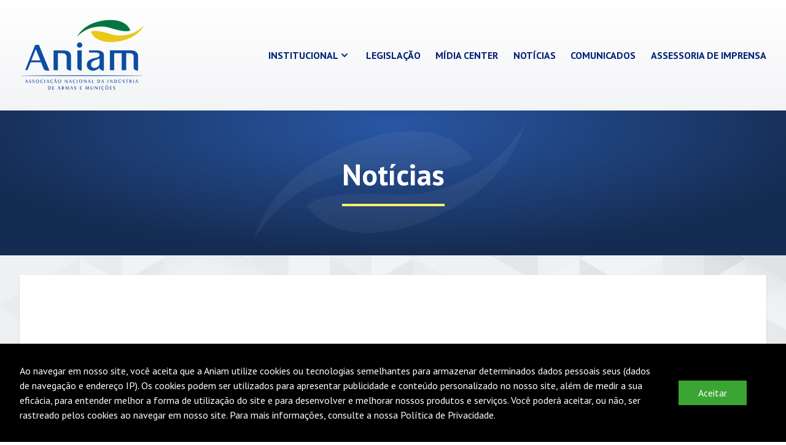

--- FILE ---
content_type: text/html; charset=UTF-8
request_url: http://aniam.org.br/noticias/brasileiro-e-campeao-mundial-d
body_size: 5057
content:
<!DOCTYPE html>
<html lang="pt-BR">
    <head>
        <meta charset="utf-8">
        <meta name="viewport" content="width=device-width, initial-scale=1">
        <meta name="csrf-token" content="YbxDRuezpIV6uf1iIQ0nWdkLZwfEFgyFD7eLyX52">

        <title>Brasileiro é campeão mundial de tiro em competição na Tailândia - Notícias - Aniam - Associação Nacional das Indústrias de Armas e Munições</title>

        <!-- Fonts -->
        <link rel="stylesheet" href="https://fonts.googleapis.com/css2?family=PT+Sans:wght@400;600;700&display=swap">

        <!-- Styles -->
        <link rel="stylesheet" href="/css/website.css?id=ccd562f1732243e8d284">

        <!-- Scripts -->
        <script src="/js/website.js,qid=ed2f82140d36c4fc70b4.pagespeed.ce.7S-CFA02xP.js" defer></script>
        
            </head>
<body class="antialiased">
    <header class="bg-gradient-to-t from-gray-100 to-white" x-data="{mobileOpened:false}">
    <div class="container px-8 py-8 mx-auto flex items-center justify-between">
        <div>
            <a href="/">
                <img src="http://aniam.org.br/images/xaniam.png.pagespeed.ic.KnnwbWyD_H.webp" alt="Aniam">
            </a>
        </div>
        <button class="md:hidden" @click="mobileOpened=!mobileOpened">
            <svg xmlns="http://www.w3.org/2000/svg" class="h-5 w-5" viewBox="0 0 20 20" fill="currentColor">
                <path fill-rule="evenodd" d="M3 5a1 1 0 011-1h12a1 1 0 110 2H4a1 1 0 01-1-1zM3 10a1 1 0 011-1h12a1 1 0 110 2H4a1 1 0 01-1-1zM3 15a1 1 0 011-1h12a1 1 0 110 2H4a1 1 0 01-1-1z" clip-rule="evenodd"/>
            </svg>
        </button>
        <nav class="hidden md:flex items-center justify-between w-2/3">
            <div class="inline-flex items-center text-blue-500 font-bold uppercase transition duration-150 ease-in-out hover:text-green-500 relative cursor-pointer" x-data="{opened:false}" @click="opened=!opened">
        Institucional <svg xmlns="http://www.w3.org/2000/svg" class="h-5 w-5" viewBox="0 0 20 20" fill="currentColor">
                    <path fill-rule="evenodd" d="M5.293 7.293a1 1 0 011.414 0L10 10.586l3.293-3.293a1 1 0 111.414 1.414l-4 4a1 1 0 01-1.414 0l-4-4a1 1 0 010-1.414z" clip-rule="evenodd"/>
                  </svg>
                <div class="absolute top-0 mt-8 w-64 bg-white shadow-lg p-4" x-show="opened==true">
                    <div class="my-2">
                        <a class="inline-flex items-center text-blue-500 font-bold uppercase transition duration-150 ease-in-out hover:text-green-500" href="http://aniam.org.br/institucional/sobre-a-aniam">
        Sobre a Aniam
    </a>
                    </div>
                    <div class="my-2">
                        <a class="inline-flex items-center text-blue-500 font-bold uppercase transition duration-150 ease-in-out hover:text-green-500" href="http://aniam.org.br/institucional/atuacao-conquistas">
        Atuação / Conquistas
    </a>
                    </div>
                </div>
    </div>
            <a class="inline-flex items-center text-blue-500 font-bold uppercase transition duration-150 ease-in-out hover:text-green-500" href="http://aniam.org.br/legislacao">
        Legislação
    </a>
            <a class="inline-flex items-center text-blue-500 font-bold uppercase transition duration-150 ease-in-out hover:text-green-500" href="http://aniam.org.br/midia-center">
        Mídia Center
    </a>
            <a class="inline-flex items-center text-blue-500 font-bold uppercase transition duration-150 ease-in-out hover:text-green-500" href="http://aniam.org.br/noticias">
        Notícias
    </a>
            <a class="inline-flex items-center text-blue-500 font-bold uppercase transition duration-150 ease-in-out hover:text-green-500" href="http://aniam.org.br/comunicados">
        Comunicados
    </a>
            <a class="inline-flex items-center text-blue-500 font-bold uppercase transition duration-150 ease-in-out hover:text-green-500" href="http://aniam.org.br/assessoria-de-imprensa">
        Assessoria de imprensa
    </a>
        </nav>
    </div>
    <ul class="bg-gray-300 py-4" x-show="mobileOpened" x-cloak>
        <li class="text-center py-2">
            <a class="inline-flex items-center text-blue-500 font-bold uppercase transition duration-150 ease-in-out hover:text-green-500" href="http://aniam.org.br/institucional/sobre-a-aniam">
        Sobre a Aniam
    </a>
        </li>
        <li class="text-center py-2">
            <a class="inline-flex items-center text-blue-500 font-bold uppercase transition duration-150 ease-in-out hover:text-green-500" href="http://aniam.org.br/institucional/atuacao-conquistas">
        Atuação / Conquistas
    </a>
        </li>
        <li class="text-center py-2">
            <a class="inline-flex items-center text-blue-500 font-bold uppercase transition duration-150 ease-in-out hover:text-green-500" href="http://aniam.org.br/legislacao">
        Legislação
    </a>
        </li>
        <li class="text-center py-2">
            <a class="inline-flex items-center text-blue-500 font-bold uppercase transition duration-150 ease-in-out hover:text-green-500" href="http://aniam.org.br/midia-center">
        Mídia Center
    </a>
        </li>
        <li class="text-center py-2">
            <a class="inline-flex items-center text-blue-500 font-bold uppercase transition duration-150 ease-in-out hover:text-green-500" href="http://aniam.org.br/noticias">
        Notícias
    </a>
        </li>
        <li class="text-center py-2">
            <a class="inline-flex items-center text-blue-500 font-bold uppercase transition duration-150 ease-in-out hover:text-green-500" href="http://aniam.org.br/comunicados">
        Comunicados
    </a>
        </li>
        <li class="text-center py-2">
            <a class="inline-flex items-center text-blue-500 font-bold uppercase transition duration-150 ease-in-out hover:text-green-500" href="http://aniam.org.br/assessoria-de-imprensa">
        Assessoria de imprensa
    </a>
        </li>
    </ul>
</header>    <article class="bg-gray-200 bg-cover bg-center bg-fixed" style="background-image: url(http://aniam.org.br/images/bg-cinza.png);">
        <header class="bg-blue-800 py-12 md:py-20 flex justify-center bg-cover bg-center" style="background-image: url(http://aniam.org.br/images/topo.png);">
            <h1 class="text-white text-3xl md:text-5xl font-bold inline-block mx-auto border-yellow-500 border-b-2 md:border-b-4 pb-4 md:pb-6">Notícias</h1>
        </header>
        <div class="p-4 md:p-8">
                            <div class="bg-white shadow rounded-sm container mx-auto p-8 md:p-20">
    <section class="container mx-auto md:px-8 mt-12 content">
        <h2 class="text-green-500 text-4xl font-bold uppercase pb-4 border-b-2 border-green-500 mb-12">Brasileiro é campeão mundial de tiro em competição na Tailândia</h2>        <p class="my-8 text-gray-500">Publicado em: 14/12/2023</p>
        <div class="photo-container">
<div class="photo-credit" style="text-align: center;">Foto: Team CBC | Divulga&ccedil;&atilde;o</div>
<div id="nbtioout">
<figure class="post-thumbnail">
<div id="nbtio"></div>
<img title="Luisa Acosta e Lucas Roth, atletas brasileiros" src="https://leiamaisba.com.br/thumbnail.ashx?w=1170&amp;h=0&amp;img=%2fupload%2fimages%2f2023-12-14%2f20231214074408_atletas-tiro.jpg&amp;s=y" alt=""/></figure>
</div>
<h6 style="text-align: center;">Luisa Acosta e Lucas Roth, atletas brasileiros</h6>
</div>
<div id="nbtpreparagraph"></div>
<div class="entry-content">
<p>O jovem Lucas Roth de Oliveira, de apenas 22 anos, do time de atletas da Companhia Brasileira de Cartuchos (CBC), &eacute; o primeiro brasileiro a alcan&ccedil;ar o topo do mundo no IPSC Shotgun.</p>
<p>O atleta sagrou-se campe&atilde;o Mundial em Pattaya, na Tail&acirc;ndia, competindo na categoria Geral (Overall) com atiradores de todas as idades. Uma conquista in&eacute;dita para o Brasil, elevando o pa&iacute;s no esporte internacionalmente.</p>
<p>Aproximadamente 600 competidores de todas as partes do mundo participaram do Campeonato Mundial (IPSC Shotgun World Shoot IV). O Brasil contou com cerca de 40 atletas representando o pa&iacute;s no evento, que aconteceu de 3 at&eacute; 10 de dezembro de 2023.</p>
<p>Lucas Roth, foi o destaque da competi&ccedil;&atilde;o. O atirador esportivo, que al&eacute;m de patrocinado pela CBC tamb&eacute;m tem o apoio da Confedera&ccedil;&atilde;o Brasileira de Tiro Pr&aacute;tico (CBTP), &eacute; seis vezes campe&atilde;o Brasileiro de tiro na modalidade Shotgun e tr&ecirc;s na Mini Rifle.</p>
<p>Ga&uacute;cho natural de Novo Hamburgo, &eacute; um atirador esportivo altamente talentoso, cuja habilidade em combinar rapidez e precis&atilde;o &eacute; not&aacute;vel. Sua paix&atilde;o pelo esporte e a busca constante por aperfei&ccedil;oamento o destacam como um dos melhores atletas de sua divis&atilde;o, em Shotgun.&nbsp;</p>
<p>No feminino, a brasileira e atleta do&nbsp;Team CBC&nbsp;Lu&iacute;sa Acosta brilhou e foi vice-campe&atilde; Mundial Shotgun Standard Manual Damas 2023. A atiradora ficou no 64&ordm; lugar na categoria Geral (Overall), a frente de competidoras de diversas partes do mundo.</p>
<p>Outros atletas brasileiros, integrantes do&nbsp;Team CBC, tamb&eacute;m mostraram a for&ccedil;a e potencial do esporte do tiro no Brasil, conquistando excelente posi&ccedil;&atilde;o no Campeonato Mundial.</p>
<p>Luiz Camargo Newmar ficou em 6&ordm; lugar na divis&atilde;o Modified categoria Overall, em um total de 89 competidores.</p>
<p>Na divis&atilde;o&nbsp;Standard Manual, Lucas Vargas conquistou o 1&ordm; lugar na categoria Junior e o 12&ordm; na Overall. Luis Felipe Holz terminou em 9&ordm; e Roberto Maurina em&nbsp;14&ordm; na categoria Overall, disputando com 101 atletas.</p>
<p>J&aacute; Rafael Gravina ocupou o 82&ordm; lugar, entre 188 competidores, na divis&atilde;o Open categoria Overall.</p>
<p>&nbsp;</p>
<p>Fonte: <a href="https://leiamaisba.com.br/2023/12/14/brasileiro-campeao-mundial-de-tiro-em-competicao-na-tailandia">Brasileiro &eacute; campe&atilde;o mundial de tiro em competi&ccedil;&atilde;o na Tail&acirc;ndia (leiamaisba.com.br)</a></p>
</div>
        <p class="my-8 text-gray-500">Fonte: Leia Mais BA-BA - WEB</p>
    </section>
</div>                    </div>
    </article>
    <footer>
    <div class="bg-blue-800 text-white bg-cover bg-center bg-blend-multiply px-8 py-8 md:py-32" style="background-image: url(http://aniam.org.br/images/bg-blue.png);">
        <div class="container mx-auto">
            <div class="flex flex-col md:flex-row items-center justify-around">
                <a href="http://aniam.org.br/faq" class="flex-1 mb-8 md:mb-0 text-center">
                    <img src="http://aniam.org.br/images/xico-faq.png.pagespeed.ic.0WJy_CSRzA.webp" alt="FAQ" class="rounded-full w-32 border-8 border-green-500 inline-block mb-4 hover:border-green-300 transition duration-150 ease-in-out"><br>
                    <span class="uppercase font-bold text-green-500 hover:text-green-300 transition duration-150 ease-in-out">Perguntas Frequentes</span>
                </a>
                <a href="http://aniam.org.br/legislacao" class="flex-1 mb-8 md:mb-0 text-center">
                    <img src="http://aniam.org.br/images/xico-legislacao.png.pagespeed.ic.EaUjGHK6Ur.webp" alt="Legislação" class="rounded-full w-32 border-8 border-green-500 inline-block mb-4 hover:border-green-300 transition duration-150 ease-in-out"><br>
                    <span class="uppercase font-bold text-green-500 hover:text-green-300 transition duration-150 ease-in-out">Legislação</span>
                </a>
                <a href="http://aniam.org.br/comunicados" class="flex-1 mb-8 md:mb-0 text-center">
                    <img src="http://aniam.org.br/images/xico-comunicados.png.pagespeed.ic.qEj3bWW0fm.webp" alt="Comunicados" class="rounded-full w-32 border-8 border-green-500 inline-block mb-4 hover:border-green-300 transition duration-150 ease-in-out"><br>
                    <span class="uppercase font-bold text-green-500 hover:text-green-300 transition duration-150 ease-in-out">Comunicados</span>
                </a>
                <div class="flex-1 mb-8 md:mb-0"></div>
                <a href="http://aniam.org.br/Gibi_Turma_Super_Legal-Aniam.pdf" target="_blank" class="flex-1 flex items-center">
                    <img src="http://aniam.org.br/images/xturma-legal-capa.png.pagespeed.ic.SP6GltfMdd.webp" alt="Revistinha Turma Legal">
                    <span class="pl-6 font-bold text-green-500 hover:text-green-300 transition duration-150 ease-in-out">Baixe agora a revistinha da Turma Legal!</span>
                </a>
            </div>
        </div>
    </div>
    <div class="bg-blue-500 text-center py-12 flex justify-center">
        <img src="http://aniam.org.br/images/xaniam2.png.pagespeed.ic.qk1bMeCvnC.webp" alt="Aniam" class="w-64">
    </div>
    <div class="flex flex-col md:flex-row items-center justify-center p-8 py-4">
        <div class="md:mr-6 text-center md:text-left pb-8 md:pb-0">
            SHN Quadra 02 Bloco “E” Kubitschek Plaza Hotel Sala 161 – Brasília - DF - CEP: 70322-902
        </div>
        <div class="md:ml-6 flex items-center">
            <a class="hover:text-green-700" href="http://aniam.org.br/termos-de-uso">Termos de Uso</a>
            <span class="px-2">|</span>
            <a class="hover:text-green-700" href="http://aniam.org.br/politica-de-privacidade">Política de Privacidade</a>
        </div>
    </div>
    <div class="py-2 border-t border-gray-300 text-center px-8 text-xs">
        Copyright © 2021 - Todos os direitos reservados.
    </div>
</footer>    <div class="js-cookie-consent cookie-consent fixed inset-x bottom-0 text-white bg-black p-8 flex flex-col md:flex-row items-center">

    <span class="cookie-consent__message">
        Ao navegar em nosso site, você aceita que a Aniam utilize cookies ou tecnologias semelhantes para armazenar determinados dados pessoais seus (dados de navegação e endereço IP). Os cookies podem ser utilizados para apresentar publicidade e conteúdo personalizado no nosso site, além de medir a sua eficácia, para entender melhor a forma de utilização do site e para desenvolver e melhorar nossos produtos e serviços. Você poderá aceitar, ou não, ser rastreado pelos cookies ao navegar em nosso site. Para mais informações, consulte a nossa Política de Privacidade.
    </span>

    <div>
        <button class="js-cookie-consent-agree cookie-consent__agree mx-8 bg-green-500 text-white px-8 py-2 hover:bg-green-700">
            Aceitar
        </button>
    </div>

</div>

    <script>window.laravelCookieConsent=(function(){const COOKIE_VALUE=1;const COOKIE_DOMAIN='aniam.org.br';function consentWithCookies(){setCookie('laravel_cookie_consent',COOKIE_VALUE,1);hideCookieDialog();}function cookieExists(name){return(document.cookie.split('; ').indexOf(name+'='+COOKIE_VALUE)!==-1);}function hideCookieDialog(){const dialogs=document.getElementsByClassName('js-cookie-consent');for(let i=0;i<dialogs.length;++i){dialogs[i].style.display='none';}}function setCookie(name,value,expirationInDays){const date=new Date();date.setTime(date.getTime()+(expirationInDays*24*60*60*1000));document.cookie=name+'='+value+';expires='+date.toUTCString()+';domain='+COOKIE_DOMAIN+';path=/'+';samesite=lax';}if(cookieExists('laravel_cookie_consent')){hideCookieDialog();}const buttons=document.getElementsByClassName('js-cookie-consent-agree');for(let i=0;i<buttons.length;++i){buttons[i].addEventListener('click',consentWithCookies);}return{consentWithCookies:consentWithCookies,hideCookieDialog:hideCookieDialog};})();</script>

    <script defer src="https://static.cloudflareinsights.com/beacon.min.js/vcd15cbe7772f49c399c6a5babf22c1241717689176015" integrity="sha512-ZpsOmlRQV6y907TI0dKBHq9Md29nnaEIPlkf84rnaERnq6zvWvPUqr2ft8M1aS28oN72PdrCzSjY4U6VaAw1EQ==" data-cf-beacon='{"version":"2024.11.0","token":"91e817e4f01344cc90df766296dace0c","r":1,"server_timing":{"name":{"cfCacheStatus":true,"cfEdge":true,"cfExtPri":true,"cfL4":true,"cfOrigin":true,"cfSpeedBrain":true},"location_startswith":null}}' crossorigin="anonymous"></script>
</body>
</html>